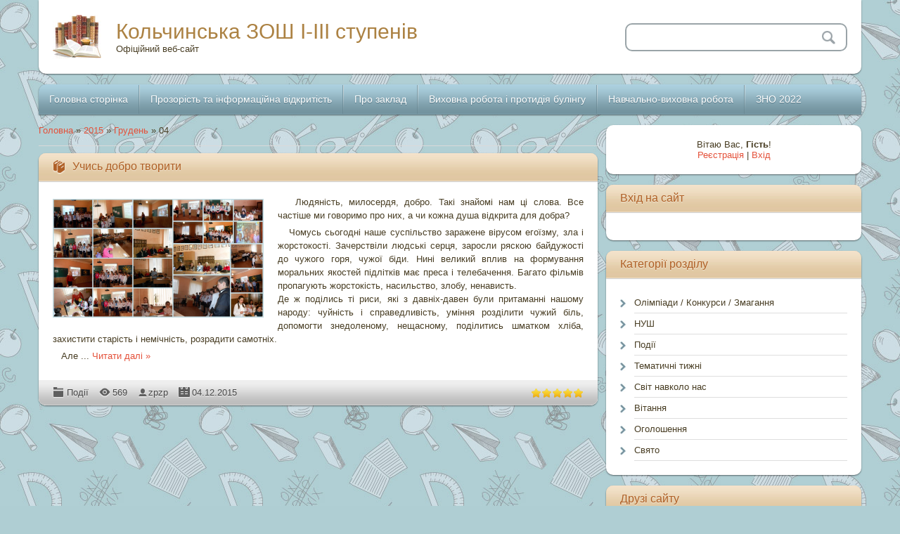

--- FILE ---
content_type: application/javascript; charset=UTF-8
request_url: https://kolchynoschool.at.ua/.s/t/2011/template.min.js
body_size: 11391
content:
$('.sidebox ul.cat-tree u,.sidebox ul.cat-tree i').remove();
(function(d) {
    d.fn.hoverIntent = function(a, b, c) {
        var e = {interval: 100,sensitivity: 7,timeout: 0}, e = "object" === typeof a ? d.extend(e, a) : d.isFunction(b) ? d.extend(e, {over: a,out: b,selector: c}) : d.extend(e, {over: a,out: a,selector: b}), f, g, h, k, l = function(a) {
            f = a.pageX;
            g = a.pageY
        }, m = function(a, c) {
            c.hoverIntent_t = clearTimeout(c.hoverIntent_t);
            if (Math.abs(h - f) + Math.abs(k - g) < e.sensitivity)
                return d(c).off("mousemove.hoverIntent", l), c.hoverIntent_s = 1, e.over.apply(c, [a]);
            h = f;
            k = g;
            c.hoverIntent_t = setTimeout(function() {
                m(a, c)
            }, 
            e.interval)
        };
        a = function(a) {
            var c = jQuery.extend({}, a), b = this;
            b.hoverIntent_t && (b.hoverIntent_t = clearTimeout(b.hoverIntent_t));
            "mouseenter" == a.type ? (h = c.pageX, k = c.pageY, d(b).on("mousemove.hoverIntent", l), 1 != b.hoverIntent_s && (b.hoverIntent_t = setTimeout(function() {
                m(c, b)
            }, e.interval))) : (d(b).off("mousemove.hoverIntent", l), 1 == b.hoverIntent_s && (b.hoverIntent_t = setTimeout(function() {
                b.hoverIntent_t = clearTimeout(b.hoverIntent_t);
                b.hoverIntent_s = 0;
                e.out.apply(b, [c])
            }, e.timeout)))
        };
        return this.on({"mouseenter.hoverIntent": a,
            "mouseleave.hoverIntent": a}, e.selector)
    }
})(jQuery);
jQuery.easing.jswing = jQuery.easing.swing;
jQuery.extend(jQuery.easing, {def: "easeOutQuad",swing: function(d, a, b, c, e) {
        return jQuery.easing[jQuery.easing.def](d, a, b, c, e)
    },easeInQuad: function(d, a, b, c, e) {
        return c * (a /= e) * a + b
    },easeOutQuad: function(d, a, b, c, e) {
        return -c * (a /= e) * (a - 2) + b
    },easeInOutQuad: function(d, a, b, c, e) {
        return 1 > (a /= e / 2) ? c / 2 * a * a + b : -c / 2 * (--a * (a - 2) - 1) + b
    },easeInCubic: function(d, a, b, c, e) {
        return c * (a /= e) * a * a + b
    },easeOutCubic: function(d, a, b, c, e) {
        return c * ((a = a / e - 1) * a * a + 1) + b
    },easeInOutCubic: function(d, a, b, c, e) {
        return 1 > (a /= e / 2) ? c / 2 * a * a * a + b : 
        c / 2 * ((a -= 2) * a * a + 2) + b
    },easeInQuart: function(d, a, b, c, e) {
        return c * (a /= e) * a * a * a + b
    },easeOutQuart: function(d, a, b, c, e) {
        return -c * ((a = a / e - 1) * a * a * a - 1) + b
    },easeInOutQuart: function(d, a, b, c, e) {
        return 1 > (a /= e / 2) ? c / 2 * a * a * a * a + b : -c / 2 * ((a -= 2) * a * a * a - 2) + b
    },easeInQuint: function(d, a, b, c, e) {
        return c * (a /= e) * a * a * a * a + b
    },easeOutQuint: function(d, a, b, c, e) {
        return c * ((a = a / e - 1) * a * a * a * a + 1) + b
    },easeInOutQuint: function(d, a, b, c, e) {
        return 1 > (a /= e / 2) ? c / 2 * a * a * a * a * a + b : c / 2 * ((a -= 2) * a * a * a * a + 2) + b
    },easeInSine: function(d, a, b, c, e) {
        return -c * Math.cos(a / 
        e * (Math.PI / 2)) + c + b
    },easeOutSine: function(d, a, b, c, e) {
        return c * Math.sin(a / e * (Math.PI / 2)) + b
    },easeInOutSine: function(d, a, b, c, e) {
        return -c / 2 * (Math.cos(Math.PI * a / e) - 1) + b
    },easeInExpo: function(d, a, b, c, e) {
        return 0 == a ? b : c * Math.pow(2, 10 * (a / e - 1)) + b
    },easeOutExpo: function(d, a, b, c, e) {
        return a == e ? b + c : c * (-Math.pow(2, -10 * a / e) + 1) + b
    },easeInOutExpo: function(d, a, b, c, e) {
        return 0 == a ? b : a == e ? b + c : 1 > (a /= e / 2) ? c / 2 * Math.pow(2, 10 * (a - 1)) + b : c / 2 * (-Math.pow(2, -10 * --a) + 2) + b
    },easeInCirc: function(d, a, b, c, e) {
        return -c * (Math.sqrt(1 - (a /= e) * 
        a) - 1) + b
    },easeOutCirc: function(d, a, b, c, e) {
        return c * Math.sqrt(1 - (a = a / e - 1) * a) + b
    },easeInOutCirc: function(d, a, b, c, e) {
        return 1 > (a /= e / 2) ? -c / 2 * (Math.sqrt(1 - a * a) - 1) + b : c / 2 * (Math.sqrt(1 - (a -= 2) * a) + 1) + b
    },easeInElastic: function(d, a, b, c, e) {
        d = 1.70158;
        var f = 0, g = c;
        if (0 == a)
            return b;
        if (1 == (a /= e))
            return b + c;
        f || (f = 0.3 * e);
        g < Math.abs(c) ? (g = c, d = f / 4) : d = f / (2 * Math.PI) * Math.asin(c / g);
        return -(g * Math.pow(2, 10 * (a -= 1)) * Math.sin(2 * (a * e - d) * Math.PI / f)) + b
    },easeOutElastic: function(d, a, b, c, e) {
        d = 1.70158;
        var f = 0, g = c;
        if (0 == a)
            return b;
        if (1 == 
        (a /= e))
            return b + c;
        f || (f = 0.3 * e);
        g < Math.abs(c) ? (g = c, d = f / 4) : d = f / (2 * Math.PI) * Math.asin(c / g);
        return g * Math.pow(2, -10 * a) * Math.sin(2 * (a * e - d) * Math.PI / f) + c + b
    },easeInOutElastic: function(d, a, b, c, e) {
        d = 1.70158;
        var f = 0, g = c;
        if (0 == a)
            return b;
        if (2 == (a /= e / 2))
            return b + c;
        f || (f = 0.3 * e * 1.5);
        g < Math.abs(c) ? (g = c, d = f / 4) : d = f / (2 * Math.PI) * Math.asin(c / g);
        return 1 > a ? -0.5 * g * Math.pow(2, 10 * (a -= 1)) * Math.sin(2 * (a * e - d) * Math.PI / f) + b : g * Math.pow(2, -10 * (a -= 1)) * Math.sin(2 * (a * e - d) * Math.PI / f) * 0.5 + c + b
    },easeInBack: function(d, a, b, c, e, f) {
        void 0 == 
        f && (f = 1.70158);
        return c * (a /= e) * a * ((f + 1) * a - f) + b
    },easeOutBack: function(d, a, b, c, e, f) {
        void 0 == f && (f = 1.70158);
        return c * ((a = a / e - 1) * a * ((f + 1) * a + f) + 1) + b
    },easeInOutBack: function(d, a, b, c, e, f) {
        void 0 == f && (f = 1.70158);
        return 1 > (a /= e / 2) ? c / 2 * a * a * (((f *= 1.525) + 1) * a - f) + b : c / 2 * ((a -= 2) * a * (((f *= 1.525) + 1) * a + f) + 2) + b
    },easeInBounce: function(d, a, b, c, e) {
        return c - jQuery.easing.easeOutBounce(d, e - a, 0, c, e) + b
    },easeOutBounce: function(d, a, b, c, e) {
        return (a /= e) < 1 / 2.75 ? 7.5625 * c * a * a + b : a < 2 / 2.75 ? c * (7.5625 * (a -= 1.5 / 2.75) * a + 0.75) + b : a < 2.5 / 2.75 ? 
        c * (7.5625 * (a -= 2.25 / 2.75) * a + 0.9375) + b : c * (7.5625 * (a -= 2.625 / 2.75) * a + 0.984375) + b
    },easeInOutBounce: function(d, a, b, c, e) {
        return a < e / 2 ? 0.5 * jQuery.easing.easeInBounce(d, 2 * a, 0, c, e) + b : 0.5 * jQuery.easing.easeOutBounce(d, 2 * a - e, 0, c, e) + 0.5 * c + b
    }});
(function(d) {
    d.fn.extend({actual: function(a, b) {
            var c, e, f, g, h, k, l;
            if (!this[a])
                throw '$.actual => The jQuery method "' + a + '" you called does not exist';
            f = d.extend({absolute: !1,clone: !1,includeMargin: void 0}, b);
            e = this;
            !0 === f.clone ? (k = function() {
                e = e.filter(":first").clone().css({position: "absolute",top: -1E3}).appendTo("body")
            }, l = function() {
                e.remove()
            }) : (k = function() {
                c = e.parents().andSelf().filter(":hidden");
                g = !0 === f.absolute ? {position: "absolute",visibility: "hidden",display: "block"} : {visibility: "hidden",
                    display: "block"};
                h = [];
                c.each(function() {
                    var a = {}, b;
                    for (b in g)
                        a[b] = this.style[b], this.style[b] = g[b];
                    h.push(a)
                })
            }, l = function() {
                c.each(function(a) {
                    a = h[a];
                    for (var b in g)
                        this.style[b] = a[b]
                })
            });
            k();
            k = /(outer)/g.test(a) ? e[a](f.includeMargin) : e[a]();
            l();
            return k
        }})
})(jQuery);
$("li,a", ".sidebox ul.cat-tree").removeAttr("id").removeAttr("ondblclick").removeAttr("class");
$(".sidebox ul.cat-tree li,.sidebox .gTable").each(function() {
    var d = $(this);
    d.html(d.html().replace(/&nbsp;/g, ""))
});
$(".sidebox ul.cat-tree:first").addClass("ut-menu ut-vmenu");
$(".sidebox ul.cat-tree").removeAttr("style").removeClass("cat-tree");
var sw = $(window).width();
breakpoint = 959;
mobile = !1;
$("#catmenu").prepend('<div class="nav-head"><div class="icon"><span></span><span></span><span></span><span></span></div><a href="#">' + navTitle + "</a></div>");
sw < breakpoint && $("#catmenu").attr("class", "nav-mobi");
$(function(d) {
    (function(a, c, e) {
        a = d(a).find("a").get();
        var f = null, g = 0, h;
        for (h in a)
            a[h].href && 0 <= c.indexOf(a[h].href) && (!f || g < a[h].href.length) && (f = a[h], g = a[h].href.length);
        f && d(f).addClass(e)
    })(d("#catmenu")[0], document.location.href + "/", "current-item");
    var a = d("#catmenu ul li:has(ul)").addClass("item-parent");
    d("#catmenu").hasClass("nav-mobi") || a.hoverIntent({interval: 0,over: function() {
            mobile || (d(this).addClass("hover"), d("> ul", this).animate({visibility: "toggle",opacity: "toggle"}, 0), d("> a", this).addClass("current-item"))
        },
        timeout: 100,out: function() {
            mobile || (d(this).removeClass("hover"), d("> ul", this).animate({opacity: "toggle",visibility: "toggle"}, 0), d("> a", this).removeClass("current-item"))
        }});
    d(window).resize(function() {
        sw = d(window).width();
        (mobile = sw > breakpoint ? !1 : !0) ? (d("#catmenu").attr("class", "nav-mobi"), d(".nav-head").hasClass("over") || d("#catmenu > div > ul").hide()) : (d("#catmenu").removeAttr("class"), d("#catmenu > div > ul").show())
    });
    d("> a", a).after("<em>+</em>");
    d("> em", a).click(function() {
        "+" == d(this).text() ? 
        (d(this).parent().addClass("over"), d(this).next().show(), d(this).text("-")) : (d(this).parent().removeClass("over"), d(this).next().hide(), d(this).text("+"));
        return !1
    });
    d(".nav-head").click(function() {
        d(this).toggleClass("over").next().children().toggle();
        return !1
    })
});
$(function(d) {
    var a = d(".sidebox ul li:has(ul)").addClass("item-parent");
    d(a).each(function() {
        d(this).prepend("<em>+</em>");
        d("em", this).css("top", d(this).actual("outerHeight") / 2 - d("em", this).actual("outerHeight") / 2)
    });
    d("> em", a).click(function() {
        !0 == d(this).siblings('ul').is(":hidden") ? (d(this).siblings('ul').slideDown(500, "easeOutExpo"), d(this).text("-")) : (d(this).siblings('ul').slideUp(500, "easeInExpo"), d(this).text("+"))
    });
    d("> a", a).hoverIntent({interval: 0,over: function() {
            d(this).prev().addClass("hover")
        },
        timeout: 0,out: function() {
            d(this).prev().removeClass("hover")
        }})
});
$(window).on("load", function() {
    $(window).resize().scroll()
});
$(".eBlock").length && $("#content").addClass("no-bg");
$(".site-n a").click(function(d) {
    $(d.target).hasClass("uz-signs") && d.preventDefault()
});
